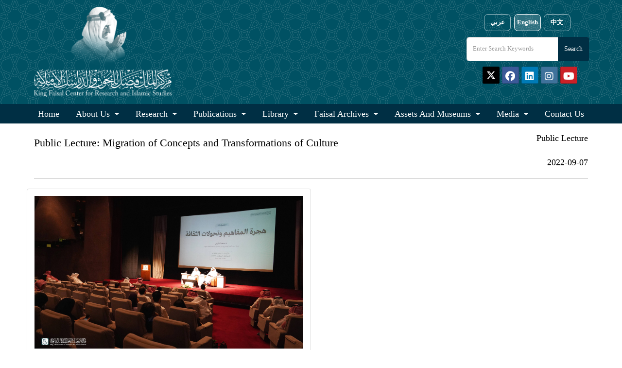

--- FILE ---
content_type: text/html; charset=UTF-8
request_url: https://www.kfcris.com/en/eve/view/340
body_size: 6417
content:
<!DOCTYPE html>
<!--[if IE 8]>
<html lang="en" dir="ltr class="ie8 no-js"> <![endif]-->
<!--[if IE 9]>
<html lang="en" dir="ltr class="ie9 no-js"> <![endif]-->
<!--[if !IE]><!-->
<html lang="en" dir="ltr">
<!--<![endif]-->
<head>
    <meta charset="utf-8">
    <meta name="viewport" content="width=device-width, initial-scale=1.0">
    <meta name="description"
          content="مركز الملك فيصل للبحوث والدراسات الإسلامية - King Faisal Center for Research and Islamic Studies"/>
    <meta name="keywords"
          content="الملك,فيصل,مركز,المركز,للدراسات,والابحاث, الابحاث,البحوث,الباحثون,بحث,دارة, الدارة,مجلة,الفيصل, الإسلامية,king,faisal,alfaisal,al-faisal,research,researchers,islamic,study,"/>
    <meta name="author" content="metatags generator">
    <meta name="robots" content="index, follow">
    <meta name="revisit-after" content="3 month">
    <title>
                    King Faisal Center for Research and Islamic Studies
            </title>
    
    <link rel="preload" as="style" href="https://www.kfcris.com/build/assets/app-bBkiVtAy.css" /><link rel="stylesheet" href="https://www.kfcris.com/build/assets/app-bBkiVtAy.css" data-navigate-track="reload" />
    <link href="https://maxcdn.bootstrapcdn.com/font-awesome/4.7.0/css/font-awesome.min.css" rel="stylesheet"
          integrity="sha384-wvfXpqpZZVQGK6TAh5PVlGOfQNHSoD2xbE+QkPxCAFlNEevoEH3Sl0sibVcOQVnN" crossorigin="anonymous">

        <link href="/favicon.ico" type="image/x-icon" rel="shortcut icon"/>
    <script src="https://ajax.googleapis.com/ajax/libs/jquery/3.6.0/jquery.min.js"></script>


    <link rel="preconnect" href="https://fonts.gstatic.com">
    <link href="https://fonts.googleapis.com/css2?family=Noto+Serif+SC&display=swap" rel="stylesheet">


    <!-- <link rel="stylesheet" media="all" href="https://cdnjs.cloudflare.com/ajax/libs/aos/2.3.4/aos.css"> -->
    <link rel="stylesheet" media="all" href="https://cdnjs.cloudflare.com/ajax/libs/jqueryui/1.12.1/jquery-ui.min.css">

    <link rel="stylesheet" href="https://maxcdn.bootstrapcdn.com/bootstrap/3.3.7/css/bootstrap.min.css"
          integrity="sha384-BVYiiSIFeK1dGmJRAkycuHAHRg32OmUcww7on3RYdg4Va+PmSTsz/K68vbdEjh4u" crossorigin="anonymous">
    <!-- <link rel="stylesheet" media="all" href="https://maxcdn.bootstrapcdn.com/bootstrap/4.0.0/css/bootstrap.min.css" integrity="sha384-Gn5384xqQ1aoWXA+058RXPxPg6fy4IWvTNh0E263XmFcJlSAwiGgFAW/dAiS6JXm" crossorigin="anonymous"> -->

    <link rel="stylesheet" media="all"
          href="https://cdnjs.cloudflare.com/ajax/libs/font-awesome/5.13.0/css/all.min.css">
    <link rel="stylesheet" media="all"
          href="https://cdnjs.cloudflare.com/ajax/libs/OwlCarousel2/2.3.4/assets/owl.carousel.min.css">


    <link rel="stylesheet" href="https://www.kfcris.com/assets/assets-new/css/styles.css">
    <link rel="stylesheet" href="https://www.kfcris.com/assets/assets-new/css/styles-bs3.css">

    <!-- If Arabic -->
        <link rel="stylesheet" href="https://www.kfcris.com/assets/assets-new/css/colors.css">


                <style>
            body, .text-en {
                font-family: 'Cormorant Garamond' !important;
                font-size: 18px !important;
            }
        </style>
            <style>

        .ceo {
            background: url(https://www.kfcris.com/images/pattern-bg.jpg) repeat;
            padding-top: 35px;
            color: #fff;
            width: 100%;
        }

        .read_more {
            color: #005163 !important;
            font-size: 14px;
                               float: right;
        


        }

        .article-title {
            padding-top: 10px;
            font-size: 14px !important;
            font-weight: bold !important;
                               text-align: left;
        


        }

        .article-text {
            font-style: normal !important;
            text-emphasis: none !important;
            text-decoration: none !important;
                               text-align: left;
        


        }

        .section-white {
            color: #555;
            margin-top: -30px;
        }

        .nf-social {
            font-size: 26px;
            color: #1D6A7C;
            background: none;
            border: none;
            cursor: pointer;
        }

        .nf-social:hover {
            color: #778899;
        }

        label.required:after {
            content: " *";
            color: red;
        }

        a {
            font-size: 18px !important;
        }

    </style>
        <script async src="https://www.googletagmanager.com/gtag/js?id=G-MD0BG9F6XE"></script>
    <script>
        window.dataLayer = window.dataLayer || [];

        function gtag() {
            dataLayer.push(arguments);
        }

        gtag('js', new Date());

        gtag('config', 'G-MD0BG9F6XE');
    </script>

    
    <link rel="preload" as="style" href="https://www.kfcris.com/build/assets/app-bBkiVtAy.css" /><link rel="modulepreload" href="https://www.kfcris.com/build/assets/app-BskHBJtH.js" /><link rel="stylesheet" href="https://www.kfcris.com/build/assets/app-bBkiVtAy.css" data-navigate-track="reload" /><script type="module" src="https://www.kfcris.com/build/assets/app-BskHBJtH.js" data-navigate-track="reload"></script>
</head>
<body class="" dir="">
<div class="main-wrapper">
    
    <header id="main-header" class="pattern-blk bg-secondary">
        <div id="header-wrap">
    <div class="container sm:h-20">
        <div class="d-flex justify-content-between align-items-center flex-wrap">
            <div class="d-flex align-items-center">
                <a id="navbar-toggler-lnk" href="javascript:void(0)" class="btn text-primary mr-2" onclick="mobOpenMainMenu()">
                    <svg height="32px" style="enable-background:new 0 0 32 32;" version="1.1" viewBox="0 0 32 32" width="32px" xmlns="http://www.w3.org/2000/svg" xmlns:xlink="http://www.w3.org/1999/xlink">
                        <path fill="#ffffff" d="M4,10h24c1.104,0,2-0.896,2-2s-0.896-2-2-2H4C2.896,6,2,6.896,2,8S2.896,10,4,10z M28,14H4c-1.104,0-2,0.896-2,2  s0.896,2,2,2h24c1.104,0,2-0.896,2-2S29.104,14,28,14z M28,22H4c-1.104,0-2,0.896-2,2s0.896,2,2,2h24c1.104,0,2-0.896,2-2  S29.104,22,28,22z"/>
                    </svg>
                </a>
                <a class="navbar-brand" href="/" >
                    <img title="KFCRIS Logo" class="site-logo logo-unified" src="https://www.kfcris.com/images/logo_new.png" alt="KFCRIS Logo" />
                </a>
            </div>
            <div id="top-bar"  >
                <div id="top-langs"  style="margin-top: 15px !important;"  >
                    <a rel="alternate" hreflang="ar" href="https://www.kfcris.com/ar/eve/view/340" class="lang-btn ">عربي</a>
                    <a rel="alternate" hreflang="en" href="https://www.kfcris.com/en/eve/view/340" class="lang-btn  active ">English</a>
                    <a rel="alternate" hreflang="ch" href="https://www.kfcris.com/ch/eve/view/340" class="lang-btn ">中文</a>
                </div>
                <div id="top-search">
                    <form id="form_post" role="form" method="POST" action="https://www.kfcris.com/en/search">
                        <input type="hidden" name="_token" value="hc31XM7fjghLjtTPG0suCFNxA0h18sTiaEvePNZa" autocomplete="off">    
                        <div  style="direction:  ltr  !important; position: relative;">
                            <input required name="search_text" type="text" maxlength="1000" class="form-control" placeholder="Enter search keywords"
                                   onfocus="this.placeholder = ''" onblur="this.placeholder = 'Enter search keywords'"/>
                            <input type="submit" value="Search" class="btn btn-primary" style="background-color:#002F44 !important; color:white;" />
                        </div>
                    </form>
                </div>
                <div id="top-social" style="margin-left:10px;">
                    <a  href="https://twitter.com/kfcris_en"  target="_blank"
                       class="btn btn-social-icon btn-twitter btn-sm"
                       style="height: 35px !important; width: 35px !important; background: black; padding-top:9px !important;">
                        <svg xmlns="http://www.w3.org/2000/svg" viewBox="0 50 512 512" height="23" fill="#ffffff" style=" padding-bottom: 4px !important;">
                            <!--!Font Awesome Free 6.5.2 by @fontawesome - https://fontawesome.com License - https://fontawesome.com/license/free Copyright 2024 Fonticons, Inc.--><path d="M389.2 48h70.6L305.6 224.2 487 464H345L233.7 318.6 106.5 464H35.8L200.7 275.5 26.8 48H172.4L272.9 180.9 389.2 48zM364.4 421.8h39.1L151.1 88h-42L364.4 421.8z"/></svg>
                    </a>

                    <a href="https://www.facebook.com/kfcris" target="_blank" style="height: 35px !important; width: 35px !important; font-size: 20px !important;"
                       class="btn btn-social-icon btn-facebook btn-sm"><span class="fab fa-facebook" ></span></a>
                    <a href="https://www.linkedin.com/company/kfcris_sa" target="_blank" style="height: 35px !important; width: 35px !important; font-size: 20px !important"
                       class="btn btn-social-icon btn-linkedin btn-sm">
                        <span class="fab fa-linkedin"></span>
                    </a>
                    <a href="https://www.instagram.com/kfcris_sa" target="_blank" style="height: 35px !important; width: 35px !important; font-size: 20px !important"
                       class="btn btn-social-icon btn-instagram btn-sm"><span class="fab fa-instagram"></span></a>
                    <a href="https://www.youtube.com/user/KFCRIS" target="_blank" style="height: 35px !important; width: 35px !important; font-size: 20px !important"
                       class="btn btn-social-icon btn-youtube btn-sm"><span class="fab fa-youtube"></span></a>
                        <span id="book_cart" hidden><a href="/books_cart">
                    <span class="badge" style="margin-top: -10px !important; font-size:12px; background-color: #DB631A; font-family: Arial;" id="cart_badge"></span>
                    <span class="fa fa-shopping-cart" style="font-size:20px !important;"></span></a>
                    <span style="color: #63829e !important; font-size: 16px !important; font-family: arial !important;"> | </span>
                    </span>
                    <!-- <a href="https://twitter.com/kfcris_en" target="_blank" class="btn btn-social-icon btn-twitter"><span class="fab fa-twitter"></span></a>
                    <a href="https://www.facebook.com/kfcris" target="_blank" class="btn btn-social-icon btn-facebook"><span class="fab fa-facebook"></span></a>
                    <a href="https://www.linkedin.com/company/kfcris_sa" target="_blank" class="btn btn-social-icon btn-linkedin"><span class="fab fa-linkedin"></span></a>
                    <a href="https://www.instagram.com/kfcris_sa" target="_blank" class="btn btn-social-icon btn-instagram"><span class="fab fa-instagram"></span></a>
                    <a href="https://www.youtube.com/user/KFCRIS" target="_blank" class="btn btn-social-icon btn-youtube"><span class="fab fa-youtube"></span></a> -->
                </div>
            </div>
        </div>
    </div>
</div>
<script>
    $(document).ready(function () {
        var books_cart = [];
        if (books_cart.length > 0) {
            $('#cart_badge').text(books_cart.length)
            $('#book_cart').show();
        }
    });
</script>
<style>
    /* Unified logo sizing */
    .site-logo{ display:block; height:auto !important; width:auto !important; max-width:95vw; object-fit: contain; }
    .logo-unified{ max-height: 190px; }
    /* Layout the right-side controls next to the logo */
    #top-bar{
        display: flex;
        align-items: center;
        gap: 12px;
    }

    /* Large tablets (e.g., iPad Pro landscape) */
    @media (min-width: 1200px) and (max-width: 1400px){
        #top-search{ width: 100%; display: flex; justify-content: center; }
        #top-search > form{ width: 100%; max-width: 980px; display:flex; justify-content:center; }
        #top-search > form > div{ width: 100%; display:flex; justify-content:center; gap:8px; }
        #top-search input.form-control{ flex:1 1 0; min-width: 0; }
    }
    #top-search{ width: 100%; display: flex; justify-content: center; }
    #top-search > form{ width: 100%; display: flex; justify-content: center; max-width: 900px; }
    #top-search > form > div{
        display: flex !important;
        align-items: center;
        justify-content: center;
        gap: 8px;
        width: 100%;
    }
    #top-search input.form-control{
        height: 40px;
        flex: 1 1 0;
        min-width: 0;
    }
    #top-search input[type="submit"]{ margin: 0 !important; float: none !important; display: inline-block; }

    /* Ultra-small phones (<=374px) */
    @media (max-width: 374px){
        #top-search > form{ max-width: 95vw; }
        #top-search input.form-control{ height: 40px; }
        #top-search input[type="submit"]{ height: 40px; }
    }

    /* Small phones (375–575px) */
    @media (min-width: 375px) and (max-width: 575.98px){
        #top-search > form{ max-width: 95vw; }
        #top-search input.form-control{ height: 42px; }
        #top-search input[type="submit"]{ height: 42px; }
    }
    #top-langs img{ height: 32px; width: auto; }
    #top-social a{ margin-: 4px; }
    /* Language buttons */
    #top-langs{ display: flex; align-items: center; gap: 8px; }
    .lang-btn{
        display: inline-block;
        height: 35px;
        padding: 0 14px;
        border-radius: 8px;
        border: 1px solid rgba(255,255,255,0.6);
        color: #ffffff;
        text-decoration: none;
        font-weight: 600;
        font-size: 14px;
        line-height: 28px !important; /* strict vertical centering */
        background: transparent;
        transition: background-color .15s ease, color .15s ease, border-color .15s ease;
    }
    .lang-btn:hover{ background: rgba(255,255,255,0.18); border-color: #ffffff; color: #ffffff; }
    .lang-btn.active{ background: rgba(255,255,255,0.18); color: #ffffff; border-color: #ffffff; }

    /* Responsive adjustments */
    @media (max-width: 991.98px){
        /* Stack and center */
        #header-wrap .container{ padding-top: 8px; padding-bottom: 16px; }
        /* Center the logo on phones */
        #header-wrap .d-flex.align-items-center{ width: 100%; justify-content: center; position: relative; }
        #header-wrap .navbar-brand{ margin: 10px auto 0 auto; max-width: 95vw; }
        /* Keep hamburger accessible; locale-based side */
        #navbar-toggler-lnk{ position: absolute; z-index: 2; top: 5px;  right: 5px; left: auto;  }
        #top-bar{ width: 100%; justify-content: center; align-items: center; flex-direction: column; gap: 8px; margin-top: 0 !important; }
        #top-langs{ margin-top: 10px !important; justify-content: center; }
        .lang-btn{ height: 35px; line-height: 28px; font-size: 16px; padding: 0 16px; }
        #top-search{ width: 100%; display: flex; justify-content: center; }
        #top-search > form{ width: 100%; max-width: 520px; }
        #top-search > form > div{ width: 100%; }
        #top-search input.form-control{ width: 100%; max-width: 100%; height: 44px; }
        #top-search input[type="submit"]{ height: 44px; padding-top: 0; padding-bottom: 0; }
        #top-social{ margin-left: 0 !important; width: 100%; display: flex; justify-content: center; }
        #top-social a{ height: 44px !important; width: 44px !important; font-size: 22px !important; }
        /* Logo should not dominate on phones */
        .logo-unified{ max-height: 180px; }
        /* Remove locale-specific offsets; unify spacing */
        .logo-unified{ margin-top: 0; margin-bottom: 0; }
    }

    @media (max-width: 575.98px){
        .logo-unified{ max-height: 160px; }
        .lang-btn{ height: 35px; line-height: 40px; font-size: 15px; padding: 0 14px; }
        #top-search input.form-control{ height: 42px; }
        #top-search input[type="submit"]{ height: 42px; padding-top: 0; padding-bottom: 0; }
        #top-social{ gap: 5px; }
        #top-social a{ height: 40px !important; width: 40px !important; font-size: 20px !important; margin: 0 !important; }
    }

    /* Tablet (iPad and similar) */
    @media (min-width: 576px) and (max-width: 1199.98px){
        #header-wrap .d-flex.align-items-center{ width: 100%; justify-content: center; position: relative; }
        #header-wrap .navbar-brand{ margin: 12px auto 0 auto; }
        /* Locale-based side */
        #navbar-toggler-lnk{ position: absolute; z-index: 2; top: 5px;  right: 5px; left: auto;  }
        /* Sizes tuned for iPad / iPad Pro */
        .logo-unified{ max-height: 200px; }
        #top-bar{ width: 100%; justify-content: center; align-items: center; gap: 12px; flex-direction: column; margin-top: 8px !important; }
        #top-search{ width: 100%; display: flex; justify-content: center; }
        /* iPad/tablet search width centered with balanced size */
        #top-search > form{ width: 100%; max-width: 290px; display:flex; justify-content:center; }
        /* Keep input and button together */
        #top-search > form > div{ width: 100%; display: flex !important; align-items: center; gap: 8px; justify-content: center; }
        #top-search input.form-control{ height: 48px; width: 100%; flex: 1 1 auto; }
        #top-search input[type="submit"]{ height: 48px; padding-top: 0; padding-bottom: 0; }
        #top-social{ width: 100%; display: flex; justify-content: center; margin-top: 6px; gap: 5px; }
        #top-social a{ height: 40px !important; width: 40px !important; font-size: 20px !important; margin: 0 0 !important; }
    }

    /* Specific tweak for iPad 834x1194 portrait */
    @media (min-width: 820px) and (max-width: 860px) and (orientation: portrait){
        /* Slightly wider to comfortably fit input + button */
        #top-search > form{ max-width: 340px; }
        .logo-unified{ max-height: 190px; }
    }

    /* Large tablets (iPad Pro landscape, Galaxy Tab, etc.) */
    @media (min-width: 1200px) and (max-width: 1600px){
        #top-search{ width: 100%; display: flex; justify-content: center; }
        #top-search > form{ width: 100%; max-width: 980px; display:flex; justify-content:center; }
        #top-search > form > div{ width: 100%; display:flex; justify-content:center; gap:8px; }
        #top-search input.form-control{ flex:1 1 0; min-width: 0; height: 50px; }
        #top-search input[type="submit"]{ height: 50px; }
    }

    </style>        <div id="nav-wrap">
    <div class="container">
        <nav class="navbar navbar-expand-lg navbar-dark p-0">
            <div class="collapse navbar-collapse" id="navbarNavDropdown">
                <a id="navbar-close-lnk" onclick="mobCloseMainMenu()"><i class="fas fa-times-circle"></i></a>

                <ul class="navbar-nav">
                    <li class="nav-item"><a class="nav-link" href="/">Home</a></li>
                    <li class="nav-item dropdown">
                        <a  class="nav-link dropdown-toggle">
                            About Us
                        </a>
                        <ul class="dropdown-menu">
                            <li><a class="dropdown-item" href="/about">Introduction</a></li>
                            <li><a class="dropdown-item" href="/view/4">History</a></li>
                            <li><a class="dropdown-item" href="/chairman">Chairman</a></li>
                            <li><a class="dropdown-item" href="/researchers">People</a></li>


                            
                        </ul>
                    </li>
                    <li class="nav-item dropdown">
                        <a  class="nav-link dropdown-toggle">
                            Research
                        </a>
                        <ul class="dropdown-menu">
                            <li><a class="dropdown-item" href="/view/3">Introduction</a></li>

                            <li class="dropdown-submenu">
                                <a class="nav-link dropdown-toggle" >Research Programs</a>
                                <ul class="dropdown-menu">
                                    
                                    <li><a class="dropdown-item" href="/view/17">Socioeconomics Program</a></li>
                                    <li><a class="dropdown-item" href="/view/19">African Studies Program</a></li>
                                    <li><a class="dropdown-item" href="/view/22">Asian Studies Program</a></li>
                                </ul>
                            </li>

                            <li><a class="dropdown-item" href="/view/111">The Arabian Narrative</a></li>
                            <li><a class="dropdown-item" href="/view/14">Visiting Fellowship</a></li>
                        </ul>
                    </li>

                    <li class="nav-item dropdown">
                        <a class="nav-link dropdown-toggle">
                            Publications
                        </a>
                        <ul class="dropdown-menu">
                            <li><a class="dropdown-item" href="/publications">Introduction</a></li>

                            <li class="dropdown-submenu">
                                <a class="nav-link dropdown-toggle"
                                >Research Papers</a>
                                <ul class="dropdown-menu">
                                    <li><a class="dropdown-item" href="/research/dirasat">Dirasat (KFCRIS Papers)</a></li>
                                    <li><a class="dropdown-item" href="/research/qiraat">Qira&#039;at (KFCRIS Humanities Papers)</a></li>
                                    <li><a class="dropdown-item" href="/research/msarat">Masarat</a></li>
                                    <li><a class="dropdown-item" href="/research/special_reports">Special Reports</a></li>
                                    <li><a class="dropdown-item" href="/research/commentaries">Comments</a></li>
                                    
                                    <li><a class="dropdown-item" href="/research/africa_followups">Africa Followups</a></li>
                                    <li><a class="dropdown-item" href="/research/">All Research Papers</a></li>
                                </ul>
                            </li>

                            <li class="dropdown-submenu">
                                <a  class="nav-link dropdown-toggle"
                                >Books</a>
                                <ul class="dropdown-menu">
                                    <li><a class="dropdown-item" href="/publications/Arabic">Arabic Books</a></li>
                                    <li><a class="dropdown-item" href="/publications/English">English Books</a>
                                    </li>
                                </ul>
                            </li>

                            <li class="dropdown-submenu">
                                <a class="nav-link dropdown-toggle"
                                >Periodicals</a>
                                <ul class="dropdown-menu">
                                    <li><a class="dropdown-item" href="/view/85">Journal of Linguistic Studies</a></li>
                                    <li><a class="dropdown-item" href="http://www.alfaisalmag.com/" target="_blank">Al-Faisal Magazine</a></li>
                                </ul>
                            </li>


                        </ul>
                    </li>

                    <li class="nav-item dropdown">
                        <a href="/view/5" class="nav-link dropdown-toggle"
                        >
                            Library
                        </a>
                        <ul class="dropdown-menu">
                            <li><a class="dropdown-item" href="/view/5">Introduction</a></li>
                            
                            <li><a class="dropdown-item" target="_blank" href="https://library.kfcris.com/cgi-bin/koha/opac-main.pl">Bibliographic Database</a></li>
                            <li><a class="dropdown-item" href="/view/87">Services for Researchers</a></li>
                        </ul>
                    </li>

                    <li class="nav-item dropdown">
                        <a class="nav-link dropdown-toggle">
                            Faisal Archives
                        </a>
                        <ul class="dropdown-menu">
                            <li><a class="dropdown-item" href="/view/6">Introduction</a></li>
                            <li><a class="dropdown-item" href="/view/47">King Faisal and His Family</a></li>
                            <li><a class="dropdown-item" href="/view/43">Documents and Print Materials</a></li>
                            <li><a class="dropdown-item" href="/view/45">Photographs and Audiovisual Materials</a></li>
                        </ul>
                    </li>

                    <li class="nav-item dropdown">
                        <a  class="nav-link dropdown-toggle">
                            Assets and Museums
                        </a>
                        <ul class="dropdown-menu">
                            <li><a class="dropdown-item" href="/view/69">Museum | Home</a></li>
                            
                            <li><a class="dropdown-item" href="/view/71">About Al-Faisal Museum</a></li>
                            <li><a class="dropdown-item" href="/view/88">Exhibitions and Events</a></li>
                            <li><a class="dropdown-item" href="/view/105">Saudi Memory Collection</a></li>
                        </ul>
                    </li>

                    <li class="nav-item dropdown">
                        <a  class="nav-link dropdown-toggle">
                            Media
                        </a>
                        <ul class="dropdown-menu">
                            <li><a class="dropdown-item" href="/news">News</a></li>
                            <li><a class="dropdown-item" href="/previous_events"></span> Previous Events</a></li>
                            <li><a class="dropdown-item" href="/annual_reviews">Annual Reviews</a></li>
                            <li><a class="dropdown-item" href="/e-newsletter">KFCRIS Newsletter</a></li>
                        </ul>
                    </li>
                    <li class="nav-item"><a class="nav-link" href="/contact">Contact Us</a></li>

                    
                    
                    
                    
                    
                    
                    
                    
                    
                </ul>
            </div>
        </nav>

    </div>
</div>
<style>
    @media (max-width: 600px) {
        .dropdown-menu .dropdown-item {
            color: black !important;
            background-color: white;
        }
        .dropdown-submenu{
            color: black !important;
            background-color: white;

        }
    }
</style>    </header>
    <div class="content-wrapper" style="margin-bottom: 20px;">
        
                    <style>
        .cont a:link {
            color: #337ab7;
            font-size: 13px;
        }

        .cont a:visited {
            color: #337ab7;
            font-size: 13px;
        }

        .cont a:hover {
            color: #337ab7;
            font-size: 13px;
        }

        .cont a:active {
            color: #337ab7;
            font-size: 13px;
        }
    </style>
    <div class="container">
        <div class="row">
            <div class="col-lg-8  pull-left  ">
                <div class="text-lg mt-4">
                                            Public Lecture: Migration of Concepts and Transformations of Culture
                                    </div>
            </div>
            <div class="col-lg-4 " style="padding-top:18px;">
                <div style="display: inline-flex; direction: rtl !important;">
                                            Public Lecture
                    
                        <br><br>

                                            2022-09-07
                                    </div>

            </div>
        </div>
        <hr>
        <div class="row">
                            <div class="img-thumbnail col-lg-6" style="margin-bottom: 15px;">
                                            <a href="https://www.kfcris.com/img/da850f77597a95bab51ac5b09d56ad8d632970f26d698.jpg" target="_blank"><img
                                    src="https://www.kfcris.com/img/da850f77597a95bab51ac5b09d56ad8d632970f26d698.jpg" class="img-responsive"></a>
                                    </div>
                    </div>
        <div class="row">
                    </div>
        <div class="clearfix"></div>
        <div style="padding-top: 5px;">
                    </div>
        <div class="row">
        <div class="col-md-8  pull-left  ">
                            <div style="margin-top: 40px; margin-bottom: 70px; text-align: justify;" class="cont">
                    <p dir="ltr">On Wednesday September 7, 2022, the King Faisal Center for Research and Islamic Studies (KFCRIS) convened a public lecture entitled: &quot; Migration of Concepts and Transformations of Culture&quot; by&nbsp;Dr. Saad Albazei (Emeritus Professor of Literatures in English, King Saud University). The lecture was moderated by Dr. Ahmed Alowfi&nbsp;(Head of Cultural Studies Program, King Faisal Center for Research and Islamic Studies.</p>
                </div>
                    </div>
        </div>
    </div>

            </div>
    <footer id="main-footer">
    <div id="copyright" class="py-2">
        <div class="container">
                            Copyright © 2026 King Faisal Center for Research and Islamic Studies. All Rights Reserved
                    </div>
    </div>
</footer></div>

<script src="https://ajax.googleapis.com/ajax/libs/jquery/1.12.4/jquery.min.js"></script>
<script src="https://cdnjs.cloudflare.com/ajax/libs/popper.js/1.12.9/umd/popper.min.js"
        integrity="sha384-ApNbgh9B+Y1QKtv3Rn7W3mgPxhU9K/ScQsAP7hUibX39j7fakFPskvXusvfa0b4Q"
        crossorigin="anonymous"></script>
<script src="https://maxcdn.bootstrapcdn.com/bootstrap/3.3.7/js/bootstrap.min.js"
        integrity="sha384-Tc5IQib027qvyjSMfHjOMaLkfuWVxZxUPnCJA7l2mCWNIpG9mGCD8wGNIcPD7Txa"
        crossorigin="anonymous"></script>
<!-- <script src="https://cdnjs.cloudflare.com/ajax/libs/aos/2.3.4/aos.js"></script>  -->

<script src="https://cdnjs.cloudflare.com/ajax/libs/lazysizes/5.2.0/lazysizes.min.js"></script>
<script src="https://cdnjs.cloudflare.com/ajax/libs/OwlCarousel2/2.3.4/owl.carousel.min.js"></script>

<script src="https://www.kfcris.com/assets/assets-new/js/scripts.js"></script>


<script>
    function share(type, title, url) {
        var twitter = 'http://twitter.com/intent/tweet?status=' + title + '+' + url;
        var faceook = 'https://www.facebook.com/sharer/sharer.php?u=#' + url;
        var linkedin = 'https://www.linkedin.com/shareArticle?mini=true&url=' + url + '&title=' + title;

        if (type == 'twitter') {
            popupit(twitter);
        } else if (type == 'facebook') {
            popupit(faceook);
        } else if (type == 'linkedin') {
            popupit(linkedin);
        } else {
            return false;
        }
    }

    function popupit(url, type) {
        window.open(url, type, 'toolbar=no, location=no,status=no,menubar=no,scrollbars=yes,resizable=yes,left=600,top=100,width=490,height=510');
    }

</script>
<script>
    document.addEventListener('DOMContentLoaded', function () {
        document.addEventListener('click', function (e) {
            const link = e.target.closest('a[href$=".pdf"]');
            if (link) {
                const fileUrl = link.getAttribute('href');
                const fileName = fileUrl.split('/').pop();

                gtag('event', 'file_download', {
                    file_name: fileName,
                    file_url: fileUrl
                });

                if (!link.hasAttribute('target') && !link.hasAttribute('download')) {
                    e.preventDefault();
                    setTimeout(() => {
                        window.location.href = fileUrl;
                    }, 200);
                }
            }
        });
    });
</script>
</body>
</html>
